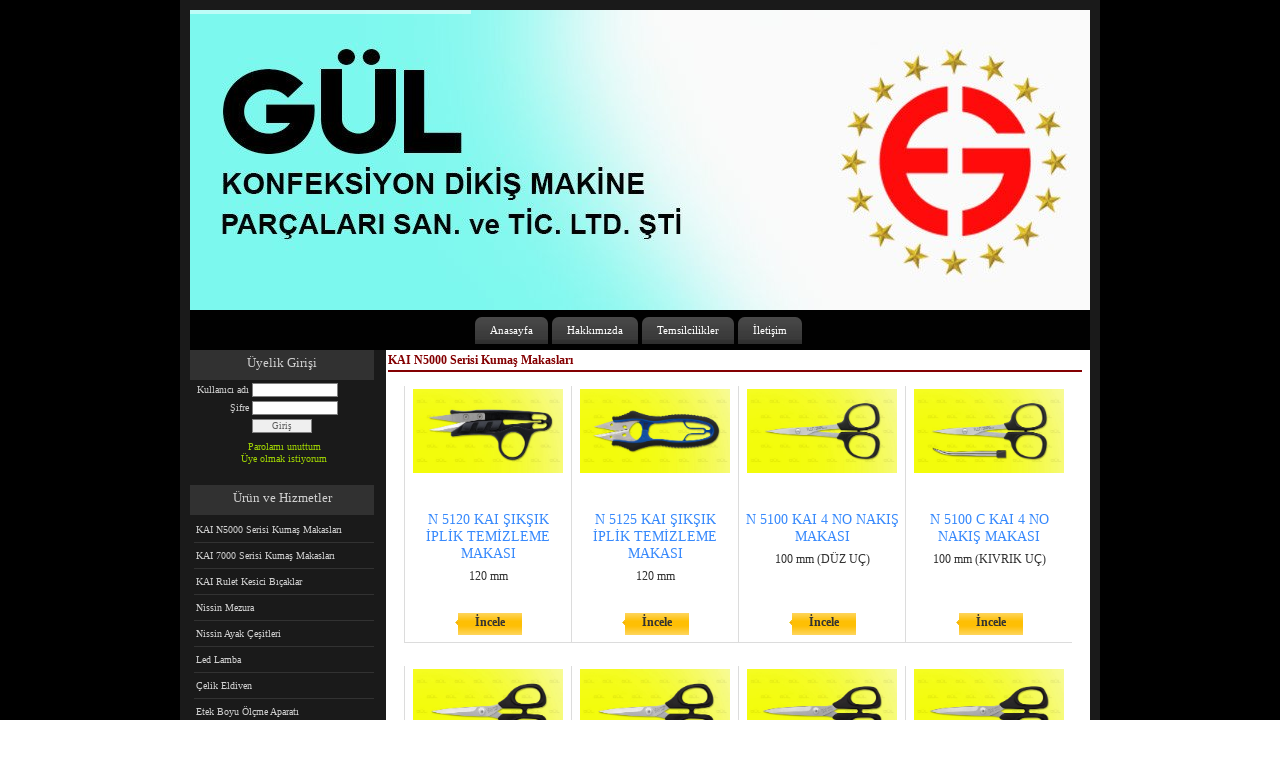

--- FILE ---
content_type: text/html; charset=UTF-8
request_url: http://www.gulparts.com/?product=6373035&pt=KAI+N5000+Serisi+Kuma%C5%9F+Makaslar%C4%B1
body_size: 8053
content:
<!DOCTYPE html>
                        <html lang="tr">
                        <!--[if lt IE 8]> <html lang="tr-TR" class="stnz_no-js ie6"> <![endif]-->
<head>
<title>KAI N5000 Serisi Kumaş Makasları</title>
<meta http-equiv="X-UA-Compatible" content="IE=Edge;chrome=1" /><meta http-equiv="Content-Type" content="text/html; charset=UTF-8">
<meta name="keywords" content=""/>
<meta name="description" content=""/>




<link class="nstr" href="./templates/tpl/60/stil.css?20140101" rel="stylesheet" type="text/css" />
<!--[if lt IE 7]>						
							<script src="/templates/default/IE7.jgz">IE7_PNG_SUFFIX=".png";</script>
							<link href="/templates/default/ie6.css" rel="stylesheet" type="text/css" />
						<![endif]-->
<!--[if lt IE 8]>							
							<link href="/templates/default/ie7.css" rel="stylesheet" type="text/css" />
						<![endif]-->
<script type="text/javascript" src="/templates/js/js.js?v=3" ></script>
<script src="/cjs/jquery/1.8/jquery-1.8.3.min.jgz"></script>
<script src="/cjs/jquery.bxslider.min.js"></script>
<link href="/cjs/jquery.bxslider.css" rel="stylesheet" type="text/css" />

<link rel="stylesheet" href="/cjs/css/magnific-popup.css">
                                <link rel="stylesheet" href="/cjs/css/wookmark-main.css">
                                <script src="/cjs/js/imagesloaded.pkgd.min.js"></script>
                                <script src="/cjs/js/jquery.magnific-popup.min.js"></script>
                                <script src="/cjs/js/wookmark.js"></script><link rel="stylesheet" href="/cjs/banner_rotator/css/banner-rotator.min.css">
<script type="text/javascript" src="/cjs/banner_rotator/js/jquery.banner-rotator.min.js"></script>
<link rel="stylesheet" type="text/css" href="/cjs/sliders/rotator/css/wt-rotator.css"/>
<script type="text/javascript" src="/cjs/sliders/rotator/js/jquery.wt-rotator-prod.min.jgz"></script>



<link href="/assets/css/desktop.css" rel="stylesheet" type="text/css" />

<!--[if lt IE 8]>               
                    <style type="text/css">#stnz_middleContent{width:538px !important;}</style>         
                <![endif]-->

</head>

<body id="standartTmp" class="tpl">

<div id="stnz_wrap">	
		<div id="stnz_containerTop">
		<div id="stnz_left_bg"></div>
		<div id="stnz_containerMiddle">
		<div id="stnz_headerWrap"><div id="stnz_headerTop"></div><div id="stnz_header" style="background-image: none;"><style>#stnz_header{min-height:1px;}</style><div id="stnz_jsHeader">
<script type="text/javascript">
$(document).ready( function() {    
$(".jquery_header_container").wtRotator({
width:900,
height:300,
transition_speed:1000,
block_size:50,
vert_size:50,
horz_size:50,
transition:"alt.left",
text_effect:"none",
tooltip_type:"image",
cpanel_align:"BC",
display_thumbs:false,
cpanel_position:"inside",
display_playbutton:false,
display_dbuttons:false,
display_timer:true,
thumb_width:25,
thumb_height:25,
display_thumbimg:false,
display_numbers:false,
mouseover_pause:false,
text_mouseover:false,
cpanel_mouseover:false,
display_side_buttons:false,
auto_start:true,
delay:3000,
button_width:0,
button_height:0,
button_margin:3,        
text_sync:true,
shuffle:false,
block_delay:15,
vstripe_delay:73,
hstripe_delay:183,          
auto_center:true
});
});
</script>
<div class="jquery_header_container"> 
<div class="wt-rotator">
<div class="screen"></div>
<div class="c-panel">
<div class="thumbnails">
<ul><li><a href="/FileUpload/bs20966/HeaderImages/crop/325875.jpg"><img src="/FileUpload/bs20966/HeaderImages/thumb/325875.jpg"/></a></li><li><a href="/FileUpload/bs20966/HeaderImages/crop/325876.jpg"><img src="/FileUpload/bs20966/HeaderImages/thumb/325876.jpg"/></a></li><li><a href="/FileUpload/bs20966/HeaderImages/crop/325877.jpg"><img src="/FileUpload/bs20966/HeaderImages/thumb/325877.jpg"/></a></li><li><a href="/FileUpload/bs20966/HeaderImages/crop/325878.jpg"><img src="/FileUpload/bs20966/HeaderImages/thumb/325878.jpg"/></a></li><li><a href="/FileUpload/bs20966/HeaderImages/crop/326013.jpg"><img src="/FileUpload/bs20966/HeaderImages/thumb/326013.jpg"/></a></li><li><a href="/FileUpload/bs20966/HeaderImages/crop/325935.jpg"><img src="/FileUpload/bs20966/HeaderImages/thumb/325935.jpg"/></a></li><li><a href="/FileUpload/bs20966/HeaderImages/crop/325879.jpg"><img src="/FileUpload/bs20966/HeaderImages/thumb/325879.jpg"/></a></li><li><a href="/FileUpload/bs20966/HeaderImages/crop/325933.jpg"><img src="/FileUpload/bs20966/HeaderImages/thumb/325933.jpg"/></a></li><li><a href="/FileUpload/bs20966/HeaderImages/crop/325934.jpg"><img src="/FileUpload/bs20966/HeaderImages/thumb/325934.jpg"/></a></li></ul>
</div>
<div class="buttons"><div class="prev-btn"></div><div class="play-btn"></div><div class="next-btn"></div></div> 
</div>
</div> 
</div></div><!-- /jsHeader --></div><div id="stnz_headerFooter" style="margin-top:0;"></div><!-- /header --><script type="text/javascript">
				    $(function() {
	   					$("#ust-menu-search").keyup(function(e) {
	   						if (e.keyCode==13)	   						
				        	{
				        		if ($(this).val().length > 2){
				        			$(location).attr('href','/?Syf=39&search='+$(this).val());
				        		}else{
				        			alert('Lütfen en az 3 harf giriniz.');
				        		}	
				        	}
	   					});
	   					
	   					$("#search-ust").click(function() {
				        	if ($('#ust-menu-search').val().length > 2){
				        			$(location).attr('href','/?Syf=39&search='+$('#ust-menu-search').val());
				        		}else{
				        			alert('Lütfen en az 3 harf giriniz.');
				        		}				        	
	   					});
	   					
				    });
				</script><div id="topMenu"><link href="/templates/tpl/60/menucss/default.css?20140101" rel="stylesheet" type="text/css" />
<div class="stnz_widget stnz_ust_menu60">
<div class="stnz_widgetContent"><div class="stnz_dropdown60_root stnz_dropdown60_root_center"><div id="ust_menu_root"><nav><ul class="sf-menu stnz_dropdown60 stnz_dropdown60-horizontal" id="nav" data-title="Menu">
		
			<li><a class="root"  href="https://www.gulparts.com/?SyfNmb=1&pt=Anasayfa" rel="alternate" hreflang="tr">Anasayfa</a></li>
			<li><a class="root"  href="https://www.gulparts.com/?SyfNmb=2&pt=Hakk%C4%B1m%C4%B1zda" rel="alternate" hreflang="tr">Hakkımızda</a></li>
			<li><a class="root"  href="https://www.gulparts.com/?SyfNmb=4&pt=Temsilcilikler" rel="alternate" hreflang="tr">Temsilcilikler</a></li>
			<li><a class="root"  href="https://www.gulparts.com/?SyfNmb=3&pt=%C4%B0leti%C5%9Fim" rel="alternate" hreflang="tr">İletişim</a></li></ul></nav></div></div></div>
</div><!-- /widget -->

</div><!-- /topMenu --></div><div id="stnz_content"><div id="stnz_leftContent"><div class="stnz_widget"><div class="stnz_widget stnz_uyelik">
<div class="stnz_widgetTitle"><div class="stnz_widgetTitle_text">Üyelik Girişi</div></div>
<div class="stnz_widgetContent">
            <form action="https://www.gulparts.com/?product=6373035&pt=KAI+N5000+Serisi+Kuma%C5%9F+Makaslar%C4%B1" name="UyeForm" method="POST">
                <div class="stnz_formRow">
                    <label class="stnz_tubip_login_text" for="username">Kullanıcı adı</label>
                    <input type="text" size="6" maxlength="50" class="stnz_formInput" name="username" id="username" />
                </div>
                <div class="stnz_formRow">
                    <label class="stnz_tubip_login_pass" for="pass">Şifre</label>
                    <input type="password" size="6" class="stnz_formInput" name="pass" id="pass" />
                </div>
                
                
                <div class="stnz_formRow">
                    <input type="submit" class="stnz_formSubmit" name="gonder" value="Giriş" />
                </div>
                <div class="stnz_formRow stnz_formHelper">
                    <a href="https://www.gulparts.com/?Syf=7&UI=0&pt=Üyelik Girişi" class="stnz_passwordForgotten">Parolamı unuttum</a><br />
                    <a href="https://www.gulparts.com/?Syf=7&UI=1&pt=Üyelik Girişi" class="stnz_userRegister">Üye olmak istiyorum</a>
                </div>
            </form></div>
<div class="stnz_widgetFooter"></div>
</div><!-- /widget -->

<div class="stnz_widget stnz_menu">
<div class="stnz_widgetTitle"><div class="stnz_widgetTitle_text">Ürün ve Hizmetler</div></div>
<div class="stnz_widgetContent"><ul class="sf-menu stnz_dropdown60 stnz_dropdown60-vertical" id="nav20159" data-title="Ürün ve Hizmetler">
				
					<li><a class="root"  href="https://www.gulparts.com?product=6373035&pt=KAI+N5000+Serisi+Kuma%C5%9F+Makaslar%C4%B1" rel="alternate" hreflang="tr">KAI N5000 Serisi Kumaş Makasları</a></li>
					<li><a class="root"  href="https://www.gulparts.com?product=6373012&pt=KAI+7000+Serisi+Kuma%C5%9F+Makaslar%C4%B1" rel="alternate" hreflang="tr">KAI 7000 Serisi Kumaş Makasları</a></li>
					<li><a class="root"  href="https://www.gulparts.com?product=6373036&pt=KAI+Rulet+Kesici+B%C4%B1%C3%A7aklar" rel="alternate" hreflang="tr">KAI Rulet Kesici Bıçaklar</a></li>
					<li><a class="root"  href="https://www.gulparts.com?product=2486715&pt=Nissin+Mezura" rel="alternate" hreflang="tr">Nissin Mezura</a></li>
					<li><a class="root"  href="https://www.gulparts.com?product=2478207&pt=Nissin+Ayak+%C3%87e%C5%9Fitleri" rel="alternate" hreflang="tr">Nissin Ayak Çeşitleri</a></li>
					<li><a class="root"  href="https://www.gulparts.com?product=3164251&pt=Led+Lamba" rel="alternate" hreflang="tr">Led Lamba</a></li>
					<li><a class="root"  href="https://www.gulparts.com?product=6375585&pt=%C3%87elik+Eldiven" rel="alternate" hreflang="tr">Çelik Eldiven</a></li>
					<li><a class="root"  href="https://www.gulparts.com?product=4173528&pt=Etek+Boyu+%C3%96l%C3%A7me+Aparat%C4%B1" rel="alternate" hreflang="tr">Etek Boyu Ölçme Aparatı</a></li>
					<li><a class="root"  href="https://www.gulparts.com?product=156840&pt=Blitz+Etiket+Sistemleri" rel="alternate" hreflang="tr">Blitz Etiket Sistemleri</a>
				<ul>
					<li><a   href="https://www.gulparts.com?product=157464&pt=Blitz+Etiket" rel="alternate" hreflang="tr">Blitz Etiket</a></li>
					<li><a   href="https://www.gulparts.com?product=157522&pt=Blitz+Etiket+Makinas%C4%B1" rel="alternate" hreflang="tr">Blitz Etiket Makinası</a></li>
					<li><a   href="https://www.gulparts.com?product=157579&pt=Etiket+Makina+Ke%C3%A7eleri" rel="alternate" hreflang="tr">Etiket Makina Keçeleri</a></li>
				</ul>
					</li>
					<li><a class="root"  href="https://www.gulparts.com?product=2487076&pt=D%C3%BC%C4%9Fme+Aparatlar%C4%B1" rel="alternate" hreflang="tr">Düğme Aparatları</a></li>
					<li><a class="root"  href="https://www.gulparts.com?product=158009&pt=Kesim+Motorlar%C4%B1" rel="alternate" hreflang="tr">Kesim Motorları</a>
				<ul>
					<li><a   href="https://www.gulparts.com?product=158024&pt=Dayang" rel="alternate" hreflang="tr">Dayang</a></li>
					<li><a   href="https://www.gulparts.com?product=158096&pt=Japonika" rel="alternate" hreflang="tr">Japonika</a></li>
				</ul>
					</li>
					<li><a class="root"  href="https://www.gulparts.com?product=158456&pt=Pastal+Ba%C5%9F%C4%B1+Kesim+Sistemleri" rel="alternate" hreflang="tr">Pastal Başı Kesim Sistemleri</a>
				<ul>
					<li><a   href="https://www.gulparts.com?product=158567&pt=DYDB-1+Manuel+Pastal+Ba%C5%9F%C4%B1" rel="alternate" hreflang="tr">DYDB-1 Manuel Pastal Başı</a></li>
					<li><a   href="https://www.gulparts.com?product=158600&pt=DYDB-2+Tam+Otomatik+Pastal+Ba%C5%9F%C4%B1" rel="alternate" hreflang="tr">DYDB-2 Tam Otomatik Pastal Başı</a></li>
				</ul>
					</li>
					<li><a class="root"  href="https://www.gulparts.com?product=2487567&pt=Pile+ve+B%C3%BCzg%C3%BC+Aparatlar%C4%B1" rel="alternate" hreflang="tr">Pile ve Büzgü Aparatları</a></li>
					<li><a class="root"  href="https://www.gulparts.com?product=158325&pt=Kesim+Motoru+B%C4%B1%C3%A7aklar%C4%B1" rel="alternate" hreflang="tr">Kesim Motoru Bıçakları</a></li>
					<li><a class="root"  href="https://www.gulparts.com?product=157608&pt=Diki%C5%9F+Makina+%C4%B0%C4%9Fnesi" rel="alternate" hreflang="tr">Dikiş Makina İğnesi</a></li>
					<li><a class="root"  href="https://www.gulparts.com?product=157618&pt=El+Aletleri" rel="alternate" hreflang="tr">El Aletleri</a></li></ul></div>
<div class="stnz_widgetFooter"></div>
</div><!-- /widget -->

<div class="stnz_widget stnz_sitemap">
<div class="stnz_widgetTitle"><div class="stnz_widgetTitle_text">Site Haritası</div></div>
<div class="stnz_widgetContent"><div class="stnz_siteMapWidgetContent"><a href="/?Syf=20&pt=Site Haritası">Site Haritası</a></div></div>
<div class="stnz_widgetFooter"></div>
</div><!-- /widget -->

<div class="stnz_widget stnz_ziyaret">
<div class="stnz_widgetTitle"><div class="stnz_widgetTitle_text">Ziyaret Bilgileri</div></div>
<div class="stnz_widgetContent">
        
            <table width="100%" border="0" cellspacing="0" cellpadding="0">
            <tr><td>Aktif Ziyaretçi</td><td class="stnz_strong">1</td></tr>
            <tr><td>Bugün Toplam</td><td class="stnz_strong">54</td></tr>
            <tr><td>Toplam Ziyaret</td><td class="stnz_strong">683253</td></tr></table></div>
<div class="stnz_widgetFooter"></div>
</div><!-- /widget -->

<div class="stnz_widget stnz_doviz">
<div class="stnz_widgetTitle"><div class="stnz_widgetTitle_text">Döviz Bilgileri</div></div>
<div class="stnz_widgetContent">
        <table class="stnz_exchanceRates">
            <tr><th></th><th class="stnz_tableCaption">Alış</th><th class="stnz_tableCaption">Satış</th></tr>
            <tr><td class="stnz_dovizCaption">Dolar</td><td class="stnz_dovizContent">43.1640</td><td class="stnz_dovizContent">43.3370</td></tr>
            <tr><td class="stnz_dovizCaption">Euro</td><td class="stnz_dovizContent">50.1821</td><td class="stnz_dovizContent">50.3832</td></tr>
        </table></div>
<div class="stnz_widgetFooter"></div>
</div><!-- /widget -->

<div class="stnz_widget stnz_hava_durumu">
<div class="stnz_widgetTitle"><div class="stnz_widgetTitle_text">Hava Durumu</div></div>
<div class="stnz_widgetContent"><input type="hidden" value = "ANKARA"/>
        <form name="havaform" method="post">
                 <table align="center" cellpadding="0" cellspacing="0" style="display:table;">    
                    <tr>
                      <td align="center">                  
                        <img src="https://www.mgm.gov.tr/sunum/tahmin-show-2.aspx?m=ANKARA&amp;basla=1&amp;bitir=2&amp;rC=111&amp;rZ=fff" name="preview1" id="preview1">
                      </td>
                    </tr>                  
                    <tr>
                      <td align="center">                      
                          <select name="il" class="stnz_FormBeyaz" onchange="showimage()" style="width:130px;"><option value="ADANA" >Adana</option><option value="ADIYAMAN" >Adıyaman</option><option value="AFYONKARAHISAR" >Afyonkarahisar</option><option value="AGRI" >Ağrı</option><option value="AMASYA" >Amasya</option><option value="ANKARA" selected>Ankara</option><option value="ANTALYA" >Antalya</option><option value="ARTVIN" >Artvin</option><option value="AYDIN" >Aydın</option><option value="BALIKESIR" >Balıkesir</option><option value="BILECIK" >Bilecik</option><option value="BINGOL" >Bingöl</option><option value="BITLIS" >Bitlis</option><option value="BOLU" >Bolu</option><option value="BURDUR" >Burdur</option><option value="BURSA" >Bursa</option><option value="CANAKKALE" >Çanakkale</option><option value="CANKIRI" >Çankırı</option><option value="CORUM" >Çorum</option><option value="DENIZLI" >Denizli</option><option value="DIYARBAKIR" >Diyarbakır</option><option value="EDIRNE" >Edirne</option><option value="ELAZIG" >Elazığ</option><option value="ERZINCAN" >Erzincan</option><option value="ERZURUM" >Erzurum</option><option value="ESKISEHIR" >Eskişehir</option><option value="GAZIANTEP" >Gaziantep</option><option value="GIRESUN" >Giresun</option><option value="GUMUSHANE" >Gümüşhane</option><option value="HAKKARI" >Hakkari</option><option value="HATAY" >Hatay</option><option value="ISPARTA" >Isparta</option><option value="MERSIN" >İçel</option><option value="ISTANBUL" >İstanbul</option><option value="IZMIR" >İzmir</option><option value="KARS" >Kars</option><option value="KASTAMONU" >Kastamonu</option><option value="KAYSERI" >Kayseri</option><option value="KIRKLARELI" >Kırklareli</option><option value="KIRSEHIR" >Kırşehir</option><option value="KOCAELI" >Kocaeli</option><option value="KONYA" >Konya</option><option value="KUTAHYA" >Kütahya</option><option value="MALATYA" >Malatya</option><option value="MANISA" >Manisa</option><option value="K.MARAS" >Kahramanmaraş</option><option value="MARDIN" >Mardin</option><option value="MUGLA" >Muğla</option><option value="MUS" >Muş</option><option value="NEVSEHIR" >Nevşehir</option><option value="NIGDE" >Niğde</option><option value="ORDU" >Ordu</option><option value="RIZE" >Rize</option><option value="SAKARYA" >Sakarya</option><option value="SAMSUN" >Samsun</option><option value="SIIRT" >Siirt</option><option value="SINOP" >Sinop</option><option value="SIVAS" >Sivas</option><option value="TEKIRDAG" >Tekirdağ</option><option value="TOKAT" >Tokat</option><option value="TRABZON" >Trabzon</option><option value="TUNCELI" >Tunceli</option><option value="SANLIURFA" >Şanlıurfa</option><option value="USAK" >Uşak</option><option value="VAN" >Van</option><option value="YOZGAT" >Yozgat</option><option value="ZONGULDAK" >Zonguldak</option><option value="AKSARAY" >Aksaray</option><option value="BAYBURT" >Bayburt</option><option value="KARAMAN" >Karaman</option><option value="KIRIKKALE" >Kırıkkale</option><option value="BATMAN" >Batman</option><option value="SIRNAK" >Şırnak</option><option value="BARTIN" >Bartın</option><option value="ARDAHAN" >Ardahan</option><option value="IGDIR" >Iğdır</option><option value="YALOVA" >Yalova</option><option value="KARABUK" >Karabük</option><option value="KILIS" >Kilis</option><option value="OSMANIYE" >Osmaniye</option><option value="DUZCE" >Düzce</option>
                          </select>
                     
                      </td>
                    </tr>
                  </table>
                  </form></div>
<div class="stnz_widgetFooter"></div>
</div><!-- /widget -->

<div class="stnz_widget stnz_saat">
<div class="stnz_widgetTitle"><div class="stnz_widgetTitle_text">Saat</div></div>
<div class="stnz_widgetContent"><style type="text/css">
        .stnz_saat * {
            margin: 0;
            padding: 0;
        }
        
        .stnz_saat #clock {
            position: relative;
            width: 180px;
            height: 180px;
            margin: 0 auto 0 auto;
            background: url(images/clockface.png);
            list-style: none;
            }
        
        .stnz_saat #sec, .stnz_saat #min, .stnz_saat #hour {
            position: absolute;
            width: 9px;
            height: 180px;
            top: 0px;
            left: 85px;
            }
        
        .stnz_saat #sec {
            background: url(images/sechand.png);
            z-index: 3;
            }
           
        .stnz_saat #min {
            background: url(images/minhand.png);
            z-index: 2;
            }
           
        .stnz_saat #hour {
            background: url(images/hourhand.png);
            z-index: 1;
            }
            
    </style>
    
    <script type="text/javascript">
    
        $(document).ready(function() {
         
              setInterval( function() {
              var seconds = new Date().getSeconds();
              var sdegree = seconds * 6;
              var srotate = "rotate(" + sdegree + "deg)";
              
              $("#sec").css({"-moz-transform" : srotate, "-webkit-transform" : srotate});
                  
              }, 1000 );
              
         
              setInterval( function() {
              var hours = new Date().getHours();
              var mins = new Date().getMinutes();
              var hdegree = hours * 30 + (mins / 2);
              var hrotate = "rotate(" + hdegree + "deg)";
              
              $("#hour").css({"-moz-transform" : hrotate, "-webkit-transform" : hrotate});
                  
              }, 1000 );
        
        
              setInterval( function() {
              var mins = new Date().getMinutes();
              var mdegree = mins * 6;
              var mrotate = "rotate(" + mdegree + "deg)";
              
              $("#min").css({"-moz-transform" : mrotate, "-webkit-transform" : mrotate});
                  
              }, 1000 );
         
        }); 
    
    </script>
        <ul id="clock"> 
          <li id="sec"></li>
          <li id="hour"></li>
          <li id="min"></li>
        </ul></div>
<div class="stnz_widgetFooter"></div>
</div><!-- /widget -->

</div></div><!-- /leftContent --><div id="stnz_middleContent" class="stnz_tek stnz_sol_var"><div class="stnz_pageTitle"><h2><span>KAI N5000 Serisi Kumaş Makasları</span></h2></div><link rel="stylesheet" type="text/css" href="/cjs/lightbox/0.5/jquery.lightbox-0.5.css" media="screen" />          
                <script type="text/javascript" src="/cjs/lightbox/0.5/jquery.lightbox-0.5.js"></script><script type="text/javascript">
            $(function() {
                $('.gallery').click(function(){             
                    var galeri = $(this).parent().attr('class');                
                    $('.'+galeri).lightBox({
                        imageLoading: '/cjs/lightbox/0.5/images/loading.gif',
                        imageBtnClose: '/cjs/lightbox/0.5/images/close.png',
                        imageBtnPrev: '/cjs/lightbox/0.5/images/prev.gif',
                        imageBtnNext: '/cjs/lightbox/0.5/images/next.gif',
                        imageBlank: '/cjs/lightbox/0.5/images/lightbox-blank.gif',
                        txtImage: 'Resim',
                        txtOf: '/'
                    });
                });         
            });
            </script><style>    
                        @import url("/assets/css/urun_themes/desktop_standart.css") screen and (min-width: 769px);
                        @import url("/assets/css/urun_themes/mobile_standart.css") screen and (max-width: 768px);    
                    </style><div class="product-list">
<div class="product-item"><div class="product-left-image"><a class="gallery-2199025" href="FileUpload/bs20966/UrunResim/49646744.jpg" title="" rel="lightbox[0]"><img class="gallery" src="FileUpload/bs20966/UrunResim/49646744.jpg" alt=""></a></div><div class="product-properties">
                        <div class="urun-baslik"><a href="http://www.gulparts.com/?newUrun=1&Id=2199025&CatId=bs20966&Fstate=&/N-5120-KAI-ŞIKŞIK-İPLİK-TEMİZLEME-MAKASI">N 5120 KAI ŞIKŞIK İPLİK TEMİZLEME MAKASI</a></div><br>
                        <div class="urun-ozellik">120 mm</div>
                      </div>
                      <div class="money-review"><div class="product-review"><div class="product-review-img"></div><div class="product-review-button"><a class="product-review-a" href="http://www.gulparts.com/?newUrun=1&Id=2199025&CatId=bs20966&Fstate=&/N-5120-KAI-ŞIKŞIK-İPLİK-TEMİZLEME-MAKASI">İncele</a></div>
                           </div>
                           </div>                           
                         </div><div class="product-item"><div class="product-left-image"><a class="gallery-2199026" href="FileUpload/bs20966/UrunResim/49646948.jpg" title="" rel="lightbox[0]"><img class="gallery" src="FileUpload/bs20966/UrunResim/49646948.jpg" alt=""></a></div><div class="product-properties">
                        <div class="urun-baslik"><a href="http://www.gulparts.com/?newUrun=1&Id=2199026&CatId=bs20966&Fstate=&/N-5125-KAI-ŞIKŞIK-İPLİK-TEMİZLEME-MAKASI">N 5125 KAI ŞIKŞIK İPLİK TEMİZLEME MAKASI</a></div><br>
                        <div class="urun-ozellik">120 mm</div>
                      </div>
                      <div class="money-review"><div class="product-review"><div class="product-review-img"></div><div class="product-review-button"><a class="product-review-a" href="http://www.gulparts.com/?newUrun=1&Id=2199026&CatId=bs20966&Fstate=&/N-5125-KAI-ŞIKŞIK-İPLİK-TEMİZLEME-MAKASI">İncele</a></div>
                           </div>
                           </div>                           
                         </div><div class="product-item"><div class="product-left-image"><a class="gallery-2199027" href="FileUpload/bs20966/UrunResim/49647116.jpg" title="" rel="lightbox[0]"><img class="gallery" src="FileUpload/bs20966/UrunResim/49647116.jpg" alt=""></a></div><div class="product-properties">
                        <div class="urun-baslik"><a href="http://www.gulparts.com/?newUrun=1&Id=2199027&CatId=bs20966&Fstate=&/N-5100-KAI-4-NO-NAKIŞ-MAKASI">N 5100 KAI 4 NO NAKIŞ MAKASI</a></div><br>
                        <div class="urun-ozellik">100 mm (DÜZ UÇ)</div>
                      </div>
                      <div class="money-review"><div class="product-review"><div class="product-review-img"></div><div class="product-review-button"><a class="product-review-a" href="http://www.gulparts.com/?newUrun=1&Id=2199027&CatId=bs20966&Fstate=&/N-5100-KAI-4-NO-NAKIŞ-MAKASI">İncele</a></div>
                           </div>
                           </div>                           
                         </div><div class="product-item"><div class="product-left-image"><a class="gallery-2199028" href="FileUpload/bs20966/UrunResim/49647176.jpg" title="" rel="lightbox[0]"><img class="gallery" src="FileUpload/bs20966/UrunResim/49647176.jpg" alt=""></a></div><div class="product-properties">
                        <div class="urun-baslik"><a href="http://www.gulparts.com/?newUrun=1&Id=2199028&CatId=bs20966&Fstate=&/N-5100-C-KAI-4-NO-NAKIŞ-MAKASI">N 5100 C KAI 4 NO NAKIŞ MAKASI</a></div><br>
                        <div class="urun-ozellik">100 mm (KIVRIK UÇ)</div>
                      </div>
                      <div class="money-review"><div class="product-review"><div class="product-review-img"></div><div class="product-review-button"><a class="product-review-a" href="http://www.gulparts.com/?newUrun=1&Id=2199028&CatId=bs20966&Fstate=&/N-5100-C-KAI-4-NO-NAKIŞ-MAKASI">İncele</a></div>
                           </div>
                           </div>                           
                         </div><div class="product-item"><div class="product-left-image"><a class="gallery-2199029" href="FileUpload/bs20966/UrunResim/49647272.jpg" title="" rel="lightbox[0]"><img class="gallery" src="FileUpload/bs20966/UrunResim/49647272.jpg" alt=""></a></div><div class="product-properties">
                        <div class="urun-baslik"><a href="http://www.gulparts.com/?newUrun=1&Id=2199029&CatId=bs20966&Fstate=&/N-5135-KAI-5-1/2-NO-İPLİK-TEMİZLEME-MAKASI">N 5135 KAI 5 1/2 NO İPLİK TEMİZLEME MAKASI</a></div><br>
                        <div class="urun-ozellik">135 mm (DÜZ UÇ)</div>
                      </div>
                      <div class="money-review"><div class="product-review"><div class="product-review-img"></div><div class="product-review-button"><a class="product-review-a" href="http://www.gulparts.com/?newUrun=1&Id=2199029&CatId=bs20966&Fstate=&/N-5135-KAI-5-1/2-NO-İPLİK-TEMİZLEME-MAKASI">İncele</a></div>
                           </div>
                           </div>                           
                         </div><div class="product-item"><div class="product-left-image"><a class="gallery-2199030" href="FileUpload/bs20966/UrunResim/49647296.jpg" title="" rel="lightbox[0]"><img class="gallery" src="FileUpload/bs20966/UrunResim/49647296.jpg" alt=""></a></div><div class="product-properties">
                        <div class="urun-baslik"><a href="http://www.gulparts.com/?newUrun=1&Id=2199030&CatId=bs20966&Fstate=&/N-5135-C-KAI-5-1/2-NO-İPLİK-TEMİZLEME-MAKASI">N 5135 C KAI 5 1/2 NO İPLİK TEMİZLEME MAKASI</a></div><br>
                        <div class="urun-ozellik">135 mm (KIVRIK UÇ)</div>
                      </div>
                      <div class="money-review"><div class="product-review"><div class="product-review-img"></div><div class="product-review-button"><a class="product-review-a" href="http://www.gulparts.com/?newUrun=1&Id=2199030&CatId=bs20966&Fstate=&/N-5135-C-KAI-5-1/2-NO-İPLİK-TEMİZLEME-MAKASI">İncele</a></div>
                           </div>
                           </div>                           
                         </div><div class="product-item"><div class="product-left-image"><a class="gallery-2199031" href="FileUpload/bs20966/UrunResim/49647332.jpg" title="" rel="lightbox[0]"><img class="gallery" src="FileUpload/bs20966/UrunResim/49647332.jpg" alt=""></a></div><div class="product-properties">
                        <div class="urun-baslik"><a href="http://www.gulparts.com/?newUrun=1&Id=2199031&CatId=bs20966&Fstate=&/N-5165-KAI-6-1/2-NO-İPLİK-TEMİZLEME-MAKASI">N 5165 KAI 6 1/2 NO İPLİK TEMİZLEME MAKASI</a></div><br>
                        <div class="urun-ozellik">165 mm (DÜZ UÇ)</div>
                      </div>
                      <div class="money-review"><div class="product-review"><div class="product-review-img"></div><div class="product-review-button"><a class="product-review-a" href="http://www.gulparts.com/?newUrun=1&Id=2199031&CatId=bs20966&Fstate=&/N-5165-KAI-6-1/2-NO-İPLİK-TEMİZLEME-MAKASI">İncele</a></div>
                           </div>
                           </div>                           
                         </div><div class="product-item"><div class="product-left-image"><a class="gallery-2199032" href="FileUpload/bs20966/UrunResim/49647368.jpg" title="" rel="lightbox[0]"><img class="gallery" src="FileUpload/bs20966/UrunResim/49647368.jpg" alt=""></a></div><div class="product-properties">
                        <div class="urun-baslik"><a href="http://www.gulparts.com/?newUrun=1&Id=2199032&CatId=bs20966&Fstate=&/N-5165-C-KAI-6-1/2-NO-İPLİK-TEMİZLEME-MAKASI">N 5165 C KAI 6 1/2 NO İPLİK TEMİZLEME MAKASI</a></div><br>
                        <div class="urun-ozellik">165 mm (KIVRIK UÇ)</div>
                      </div>
                      <div class="money-review"><div class="product-review"><div class="product-review-img"></div><div class="product-review-button"><a class="product-review-a" href="http://www.gulparts.com/?newUrun=1&Id=2199032&CatId=bs20966&Fstate=&/N-5165-C-KAI-6-1/2-NO-İPLİK-TEMİZLEME-MAKASI">İncele</a></div>
                           </div>
                           </div>                           
                         </div><div class="product-item"><div class="product-left-image"><a class="gallery-2199033" href="FileUpload/bs20966/UrunResim/49647464.jpg" title="" rel="lightbox[0]"><img class="gallery" src="FileUpload/bs20966/UrunResim/49647464.jpg" alt=""></a></div><div class="product-properties">
                        <div class="urun-baslik"><a href="http://www.gulparts.com/?newUrun=1&Id=2199033&CatId=bs20966&Fstate=&/N-5210-KE-KAI-8-NO-MAKİNACI-MAKASI">N 5210 KE KAI 8 NO MAKİNACI MAKASI</a></div><br>
                        <div class="urun-ozellik">210 mm (ÖZEL AĞIZ) KULLANICI DOSTU ERGONOMİK YUMUŞAK SAP</div>
                      </div>
                      <div class="money-review"><div class="product-review"><div class="product-review-img"></div><div class="product-review-button"><a class="product-review-a" href="http://www.gulparts.com/?newUrun=1&Id=2199033&CatId=bs20966&Fstate=&/N-5210-KE-KAI-8-NO-MAKİNACI-MAKASI">İncele</a></div>
                           </div>
                           </div>                           
                         </div><div class="product-item"><div class="product-left-image"><a class="gallery-2199034" href="FileUpload/bs20966/UrunResim/49647572.jpg" title="" rel="lightbox[0]"><img class="gallery" src="FileUpload/bs20966/UrunResim/49647572.jpg" alt=""></a></div><div class="product-properties">
                        <div class="urun-baslik"><a href="http://www.gulparts.com/?newUrun=1&Id=2199034&CatId=bs20966&Fstate=&/-N-5210-L-KAI-8-NO-SOLAK-MAKİNACI-MAKASI"> N 5210 L KAI 8 NO SOLAK MAKİNACI MAKASI</a></div><br>
                        <div class="urun-ozellik">210 mm SOLAKLAR İİÇİN KULLANICI DOSTU ERGONOMİK YUMUŞAK SAP</div>
                      </div>
                      <div class="money-review"><div class="product-review"><div class="product-review-img"></div><div class="product-review-button"><a class="product-review-a" href="http://www.gulparts.com/?newUrun=1&Id=2199034&CatId=bs20966&Fstate=&/-N-5210-L-KAI-8-NO-SOLAK-MAKİNACI-MAKASI">İncele</a></div>
                           </div>
                           </div>                           
                         </div><div class="product-item"><div class="product-left-image"><a class="gallery-2199035" href="FileUpload/bs20966/UrunResim/49647740.jpg" title="" rel="lightbox[0]"><img class="gallery" src="FileUpload/bs20966/UrunResim/49647740.jpg" alt=""></a></div><div class="product-properties">
                        <div class="urun-baslik"><a href="http://www.gulparts.com/?newUrun=1&Id=2199035&CatId=bs20966&Fstate=&/N-5220-KE-KAI-8-NO-MAKİNACI-MAKASI">N 5220 KE KAI 8 NO MAKİNACI MAKASI</a></div><br>
                        <div class="urun-ozellik">220 mm (ÖZEL AĞIZ) KULLANICI DOSTU ERGONOMİK YUMUŞAK SAP</div>
                      </div>
                      <div class="money-review"><div class="product-review"><div class="product-review-img"></div><div class="product-review-button"><a class="product-review-a" href="http://www.gulparts.com/?newUrun=1&Id=2199035&CatId=bs20966&Fstate=&/N-5220-KE-KAI-8-NO-MAKİNACI-MAKASI">İncele</a></div>
                           </div>
                           </div>                           
                         </div><div class="product-item"><div class="product-left-image"><a class="gallery-2199036" href="FileUpload/bs20966/UrunResim/49647836.jpg" title="" rel="lightbox[0]"><img class="gallery" src="FileUpload/bs20966/UrunResim/49647836.jpg" alt=""></a></div><div class="product-properties">
                        <div class="urun-baslik"><a href="http://www.gulparts.com/?newUrun=1&Id=2199036&CatId=bs20966&Fstate=&/N-5230-KE-KAI-9-NO-MAKİNACI-MAKASI">N 5230 KE KAI 9 NO MAKİNACI MAKASI</a></div><br>
                        <div class="urun-ozellik">230 mm (ÖZEL AĞIZ) KULLANICI DOSTU ERGONOMİK YUMUŞAK SAP</div>
                      </div>
                      <div class="money-review"><div class="product-review"><div class="product-review-img"></div><div class="product-review-button"><a class="product-review-a" href="http://www.gulparts.com/?newUrun=1&Id=2199036&CatId=bs20966&Fstate=&/N-5230-KE-KAI-9-NO-MAKİNACI-MAKASI">İncele</a></div>
                           </div>
                           </div>                           
                         </div></div><div style="clear:both;"></div>
    	<script type="text/javascript">
    		function pagination_submit() {    			
    			var val=parseInt(document.getElementById('pagenumber').value)-1;		
    			window.location='http://www.gulparts.com/?product=6373035&pt=KAI N5000 Serisi Kumaş Makasları&DosNo='+val;     			
    			return true;
    		}
    	</script>
    	<style>
		<!--	
		.pagination_git{			
			vertical-align: middle;			
		}
		
		.pagination_text:hover{			
			background-color: #ffa;			
		}
		
		.pagination_combo {
			vertical-align: bottom;
			text-align: center;
			border: 1px solid #2b66a5;
			font-size: 11px;
			height: 18px;
			
			background-color: #fff;
			font-family: Verdana, Tahoma, Arial, Helvetica, sans-serif;
			float:left;
		}		
		
		.pagination {	
			font-family: Arial, Helvetica, sans-serif;
			font-size: 11px;					
			float:left;
			margin-left:2px;
		}
		
		a.fl {
			vertical-align: text-bottom;	
			background-color: #eee;
		}
		
		a.pagination {
			border: 1px solid #aaa;
			padding: 2px 2px 2px 2px;
			text-decoration: none;
			color: #2C3850;
			background-color: #fff;
		}
		
		
		a.pagination:hover {
			background-color: #2c6ab9;
			color: #FFF;
			text-decoration: none;
		}
		
		a.current {
			float:left;
			margin-left:2px;
			border: 1px solid #000080;
			font: bold 12px Arial,Helvetica,sans-serif;
			padding: 2px 6px 2px 6px;
			cursor: default;
			background-color: #0c9af0;
			color: #FFF;
			text-decoration: none;
		}
		
		span.inactive {
			border: 1px solid #999;
			font-family: Arial, Helvetica, sans-serif;
			font-size: 11px;
			padding: 2px 6px 2px 6px;
			color: #999;
			cursor: default;
		}
		
		.point {
			padding-right: 2px;
			font-family: Arial, Helvetica, sans-serif;
			font-size: 11px;
			float:left;
		}
		-->
		</style><table align="center"><tr><td align="center"><a class="current" href="http://www.gulparts.com/?product=6373035&pt=KAI N5000 Serisi Kumaş Makasları&DosNo=0">&nbsp;1&nbsp;</a> <a class="pagination" href="http://www.gulparts.com/?product=6373035&pt=KAI N5000 Serisi Kumaş Makasları&DosNo=1">&nbsp;2&nbsp;</a> <a href="http://www.gulparts.com/?product=6373035&pt=KAI N5000 Serisi Kumaş Makasları&DosNo=1"><img src="/images/pagination_next.png" style="float:left; margin:0 3px 0 3px;"></a></td></tr></table></div><!-- /middleContent --></div><!-- /content -->	  
	</div><!-- /containerMiddle -->
	<div id="stnz_right_bg"></div>
	</div><!-- /containerTop -->
</div> <!-- /wrap --><div id="stnz_footer"></div><!-- /footer --><!--[if lt IE 8]>	
	<script type="text/javascript">			
		document.getElementById('stnz_left_bg').style.display = 'none';
		document.getElementById('stnz_right_bg').style.display = 'none';
	</script>
	<![endif]--></html>

--- FILE ---
content_type: text/css
request_url: http://www.gulparts.com/assets/css/urun_themes/desktop_standart.css
body_size: 2915
content:
.product-list {    
    max-width: 100%;
    text-align: center;
}

.product-list .product-item {
    padding: 3px;
    display: inline-block;
    text-align: center;
    width: 160px;
    min-height: 250px;
    border-left: 1px solid #DCDCDC;
    border-bottom: 1px solid #DCDCDC;
    margin: 8px 0 15px 0;
    /*margin: 8px 7px 15px 7px;
    -webkit-box-shadow: 0px 2px 6px 1px rgba(0, 0, 0, 0.2);
    -moz-box-shadow: 0px 2px 6px 1px rgba(0, 0, 0, 0.2);
    box-shadow: 0px 2px 6px 1px rgba(0, 0, 0, 0.2);*/
}

.product-list .product-item:hover {
    -webkit-box-shadow: 0px 3px 0px 0px rgba(0,0,0,0.35);
    -moz-box-shadow:    0px 3px 0px 0px rgba(0,0,0,0.35);
    box-shadow:         0px 3px 0px 0px rgba(0,0,0,0.35);
}

.product-list .product-properties {
    padding: 2px;
    min-height: 100px;
}

.product-list .urun-baslik {

}

.product-list .urun-baslik a {
    font-size: 14px;
    color: #3789fc;
    font-weight: normal;
}

.product-list .urun-ozellik {
    color: #333;
    /*word-break: break-all;*/
    margin: -7px 0 7px 0;
}

.product-list .gallery {
    max-height: 115px;
    max-width: 150px;
}

.product-list .product-left-image{
    height:120px;
} 

.product-list .money-review {
    min-height: 25px;
}

.product-list .product-review {
    display: inline-block;
    margin: auto;
    min-width: 60px;
    min-height: 20px;
}

.product-list .product-price {
    display: inline-block;
    font-size: 14px;
    font-weight: bold;
    color: #f69100;
    margin-top: -5px;
}

.product-list .product-price small {
    font-size: 10px;
    font-weight: normal;
}

.product-list .product-review-img {
    margin-top: 7px;
    float: left;
    width: 3px;
    height: 5px;
    background-image: url("/assets/images/product-review.png");
}

.product-list .product-review-button {
    padding: 2px 2px 0 2px;
    float: left;
    min-width: 60px;
    min-height: 20px;
    background: #ffd65e; /* Old browsers */
    background: -moz-linear-gradient(top,  #ffd65e 0%, #febf04 38%, #febf04 59%, #ffd65e 100%); /* FF3.6+ */
    background: -webkit-gradient(linear, left top, left bottom, color-stop(0%,#ffd65e), color-stop(38%,#febf04), color-stop(59%,#febf04), color-stop(100%,#ffd65e)); /* Chrome,Safari4+ */
    background: -webkit-linear-gradient(top,  #ffd65e 0%,#febf04 38%,#febf04 59%,#ffd65e 100%); /* Chrome10+,Safari5.1+ */
    background: -o-linear-gradient(top,  #ffd65e 0%,#febf04 38%,#febf04 59%,#ffd65e 100%); /* Opera 11.10+ */
    background: -ms-linear-gradient(top,  #ffd65e 0%,#febf04 38%,#febf04 59%,#ffd65e 100%); /* IE10+ */
    background: linear-gradient(to bottom,  #ffd65e 0%,#febf04 38%,#febf04 59%,#ffd65e 100%); /* W3C */
    filter: progid:DXImageTransform.Microsoft.gradient( startColorstr='#ffd65e', endColorstr='#ffd65e',GradientType=0 ); /* IE6-9 */
}

.product-list .product-review-a {
    font-weight: bold;
    color: #333;
    padding: 10px 15px 10px 15px;
}